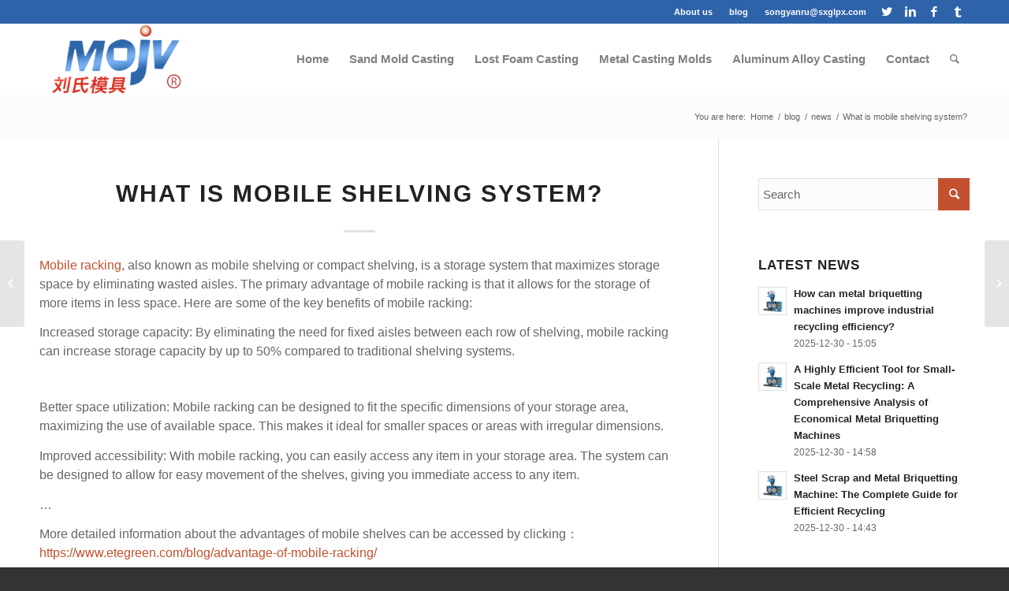

--- FILE ---
content_type: text/html; charset=UTF-8
request_url: https://www.ls-casting-mold.com/blog/advantage-of-mobile-racking/
body_size: 9989
content:
<!DOCTYPE html>
<html lang="en" class="html_stretched responsive av-preloader-disabled av-default-lightbox  html_header_top html_logo_left html_main_nav_header html_menu_right html_slim html_header_sticky html_header_shrinking html_header_topbar_active html_mobile_menu_tablet html_header_searchicon html_content_align_center html_header_unstick_top_disabled html_header_stretch_disabled html_minimal_header html_elegant-blog html_av-submenu-hidden html_av-submenu-display-click html_av-overlay-side html_av-overlay-side-classic html_av-submenu-clone html_entry_id_5460 av-no-preview html_text_menu_active " dir="ltr">
<head>
<meta charset="UTF-8" />
<meta name="robots" content="index, follow" />


<!-- mobile setting -->
<meta name="viewport" content="width=device-width, initial-scale=1, maximum-scale=1">

<!-- Scripts/CSS and wp_head hook -->
<title>What is the advantage of mobile racking | LS-mojv</title>

<!-- All in One SEO Pack 2.6.1 by Michael Torbert of Semper Fi Web Design[842,896] -->
<meta name="description"  content="The advantages of mobile rackings are mainly in terms of increased storage capacity, better space utilization, accessibility, and security. It is an efficient storage solution" />

<meta name="keywords"  content="advantages of mobile racking" />

<link rel="canonical" href="https://www.ls-casting-mold.com/blog/advantage-of-mobile-racking/" />
<!-- /all in one seo pack -->
<link rel='dns-prefetch' href='//s.w.org' />
<link rel="alternate" type="application/rss+xml" title="LS-mojv &raquo; Feed" href="https://www.ls-casting-mold.com/feed/" />
<link rel="alternate" type="application/rss+xml" title="LS-mojv &raquo; Comments Feed" href="https://www.ls-casting-mold.com/comments/feed/" />

<!-- google webfont font replacement -->

			<script type='text/javascript'>
			if(!document.cookie.match(/aviaPrivacyGoogleWebfontsDisabled/)){
				(function() {
					var f = document.createElement('link');
					
					f.type 	= 'text/css';
					f.rel 	= 'stylesheet';
//四亩地					f.href 	= '//fonts.googleapis.com/css?family=Advent+Pro:100,400,600';
					f.id 	= 'avia-google-webfont';
					
					document.getElementsByTagName('head')[0].appendChild(f);
				})();
			}
			</script>
			<link rel='stylesheet' id='avia-merged-styles-css'  href='https://www.ls-casting-mold.com/wp-content/uploads/dynamic_avia/avia-merged-styles-40b56a272636ae0f462ce02b551bbb8a.css' type='text/css' media='all' />
<script type='text/javascript' src='https://www.ls-casting-mold.com/wp-includes/js/jquery/jquery.js?ver=1.12.4'></script>
<script type='text/javascript' src='https://www.ls-casting-mold.com/wp-includes/js/jquery/jquery-migrate.min.js?ver=1.4.1'></script>
<link rel='https://api.w.org/' href='https://www.ls-casting-mold.com/wp-json/' />
<link rel="EditURI" type="application/rsd+xml" title="RSD" href="https://www.ls-casting-mold.com/xmlrpc.php?rsd" />
<link rel="wlwmanifest" type="application/wlwmanifest+xml" href="https://www.ls-casting-mold.com/wp-includes/wlwmanifest.xml" /> 
<link rel='prev' title='What is mobile shelving system?' href='https://www.ls-casting-mold.com/blog/what-is-mobile-shelving-system/' />
<link rel='next' title='How Much Does a Vertical Grow Rack Cost?' href='https://www.ls-casting-mold.com/blog/vertical-grow-racks-cost/' />
<meta name="generator" content="WordPress 4.9.26" />
<link rel='shortlink' href='https://www.ls-casting-mold.com/?p=5460' />
<link rel="alternate" type="application/json+oembed" href="https://www.ls-casting-mold.com/wp-json/oembed/1.0/embed?url=https%3A%2F%2Fwww.ls-casting-mold.com%2Fblog%2Fadvantage-of-mobile-racking%2F" />
<link rel="alternate" type="text/xml+oembed" href="https://www.ls-casting-mold.com/wp-json/oembed/1.0/embed?url=https%3A%2F%2Fwww.ls-casting-mold.com%2Fblog%2Fadvantage-of-mobile-racking%2F&#038;format=xml" />
<link rel="alternate" hreflang="ru" href="/blog/advantage-of-mobile-racking/?lang=ru"/><link rel="alternate" hreflang="es" href="/blog/advantage-of-mobile-racking/?lang=es"/><link rel="profile" href="http://gmpg.org/xfn/11" />
<link rel="alternate" type="application/rss+xml" title="LS-mojv RSS2 Feed" href="https://www.ls-casting-mold.com/feed/" />
<link rel="pingback" href="https://www.ls-casting-mold.com/xmlrpc.php" />
<!--[if lt IE 9]><script src="https://www.ls-casting-mold.com/wp-content/themes/enfold/js/html5shiv.js"></script><![endif]-->
<link rel="icon" href="http://www.ls-casting-mold.com/wp-content/uploads/2018/12/favicon.ico" type="image/x-icon">

<!-- 为了加快渲染速度并尽可能快地向用户显示网站，我们在折叠内容的上方添加了一些样式和脚本 -->
<script type="text/javascript">'use strict';var avia_is_mobile=!1;if(/Android|webOS|iPhone|iPad|iPod|BlackBerry|IEMobile|Opera Mini/i.test(navigator.userAgent)&&'ontouchstart' in document.documentElement){avia_is_mobile=!0;document.documentElement.className+=' avia_mobile '}
else{document.documentElement.className+=' avia_desktop '};document.documentElement.className+=' js_active ';(function(){var e=['-webkit-','-moz-','-ms-',''],n='';for(var t in e){if(e[t]+'transform' in document.documentElement.style){document.documentElement.className+=' avia_transform ';n=e[t]+'transform'};if(e[t]+'perspective' in document.documentElement.style)document.documentElement.className+=' avia_transform3d '};if(typeof document.getElementsByClassName=='function'&&typeof document.documentElement.getBoundingClientRect=='function'&&avia_is_mobile==!1){if(n&&window.innerHeight>0){setTimeout(function(){var e=0,o={},a=0,t=document.getElementsByClassName('av-parallax'),i=window.pageYOffset||document.documentElement.scrollTop;for(e=0;e<t.length;e++){t[e].style.top='0px';o=t[e].getBoundingClientRect();a=Math.ceil((window.innerHeight+i-o.top)*0.3);t[e].style[n]='translate(0px, '+a+'px)';t[e].style.top='auto';t[e].className+=' enabled-parallax '}},50)}}})();</script><style type='text/css'>
@font-face {font-family: 'entypo-fontello'; font-weight: normal; font-style: normal;
src: url('https://www.ls-casting-mold.com/wp-content/themes/enfold/config-templatebuilder/avia-template-builder/assets/fonts/entypo-fontello.eot');
src: url('https://www.ls-casting-mold.com/wp-content/themes/enfold/config-templatebuilder/avia-template-builder/assets/fonts/entypo-fontello.eot?#iefix') format('embedded-opentype'), 
url('https://www.ls-casting-mold.com/wp-content/themes/enfold/config-templatebuilder/avia-template-builder/assets/fonts/entypo-fontello.woff') format('woff'), 
url('https://www.ls-casting-mold.com/wp-content/themes/enfold/config-templatebuilder/avia-template-builder/assets/fonts/entypo-fontello.ttf') format('truetype'), 
url('https://www.ls-casting-mold.com/wp-content/themes/enfold/config-templatebuilder/avia-template-builder/assets/fonts/entypo-fontello.svg#entypo-fontello') format('svg');
} #top .avia-font-entypo-fontello, body .avia-font-entypo-fontello, html body [data-av_iconfont='entypo-fontello']:before{ font-family: 'entypo-fontello'; }
</style>

<!--
Debugging Info for Theme support: 

Theme: Enfold
Version: 4.4
Installed: enfold
AviaFramework Version: 4.7
AviaBuilder Version: 0.9.5
aviaElementManager Version: 1.0
ML:268435456-PU:46-PLA:5
WP:4.9.26
Compress: CSS:all theme files - JS:all theme files
Updates: enabled
PLAu:5
-->	
<!-- Global site tag (gtag.js) - Google Analytics -->
<script async src="https://www.googletagmanager.com/gtag/js?id=UA-118672448-4"></script>
<script>
  window.dataLayer = window.dataLayer || [];
  function gtag(){dataLayer.push(arguments);}
  gtag('js', new Date());

  gtag('config', 'UA-118672448-4');
</script>


<meta name="translation-stats" content='{"total_phrases":null,"translated_phrases":null,"human_translated_phrases":null,"hidden_phrases":null,"hidden_translated_phrases":null,"hidden_translateable_phrases":null,"meta_phrases":null,"meta_translated_phrases":null,"time":null}'/></head>




<body id="top" class="post-template-default single single-post postid-5460 single-format-standard  rtl_columns stretched advent_pro" itemscope="itemscope" itemtype="https://schema.org/WebPage" >

	
	<div id='wrap_all'>

	
<header id='header' class='all_colors header_color light_bg_color  av_header_top av_logo_left av_main_nav_header av_menu_right av_slim av_header_sticky av_header_shrinking av_header_stretch_disabled av_mobile_menu_tablet av_header_searchicon av_header_unstick_top_disabled av_minimal_header av_bottom_nav_disabled  av_alternate_logo_active av_header_border_disabled'  role="banner" itemscope="itemscope" itemtype="https://schema.org/WPHeader" >

		<div id='header_meta' class='container_wrap container_wrap_meta  av_icon_active_right av_extra_header_active av_secondary_right av_entry_id_5460'>
		
			      <div class='container'>
			      <ul class='noLightbox social_bookmarks icon_count_4'><li class='social_bookmarks_twitter av-social-link-twitter social_icon_1'><a target='_blank' href='https://twitter.com/liushi64246859' aria-hidden='true' data-av_icon='' data-av_iconfont='entypo-fontello' title='Twitter'><span class='avia_hidden_link_text'>Twitter</span></a></li><li class='social_bookmarks_linkedin av-social-link-linkedin social_icon_2'><a target='_blank' href='https://www.linkedin.com/in/%E4%BD%B3%E4%BD%B3-%E8%92%8B-02410216a/detail/recent-activity/' aria-hidden='true' data-av_icon='' data-av_iconfont='entypo-fontello' title='Linkedin'><span class='avia_hidden_link_text'>Linkedin</span></a></li><li class='social_bookmarks_facebook av-social-link-facebook social_icon_3'><a target='_blank' href='https://www.facebook.com/liushi.jiang.75' aria-hidden='true' data-av_icon='' data-av_iconfont='entypo-fontello' title='Facebook'><span class='avia_hidden_link_text'>Facebook</span></a></li><li class='social_bookmarks_tumblr av-social-link-tumblr social_icon_4'><a target='_blank' href='https://www.tumblr.com/blog/liushimould' aria-hidden='true' data-av_icon='' data-av_iconfont='entypo-fontello' title='Tumblr'><span class='avia_hidden_link_text'>Tumblr</span></a></li></ul><nav class='sub_menu'  role="navigation" itemscope="itemscope" itemtype="https://schema.org/SiteNavigationElement" ><ul id="avia2-menu" class="menu"><li id="menu-item-3386" class="menu-item menu-item-type-post_type menu-item-object-page menu-item-3386"><a href="https://www.ls-casting-mold.com/about-us/">About us</a></li>
<li id="menu-item-3844" class="menu-item menu-item-type-post_type menu-item-object-page menu-item-3844"><a href="https://www.ls-casting-mold.com/blog/">blog</a></li>
<li id="menu-item-3394" class="menu-item menu-item-type-custom menu-item-object-custom menu-item-3394"><a href="mailto:songyanru@sxglpx.com">songyanru@sxglpx.com</a></li>
</ul></nav>			      </div>
		</div>

		<div  id='header_main' class='container_wrap container_wrap_logo'>
	
        <div class='container av-logo-container'><div class='inner-container'><span class='logo'><a href='https://www.ls-casting-mold.com/'><img height='100' width='300' src='http://www.ls-casting-mold.com/wp-content/uploads/2018/12/lslogo-300x138.png' alt='LS-mojv' /></a></span><nav class='main_menu' data-selectname='Select a page'  role="navigation" itemscope="itemscope" itemtype="https://schema.org/SiteNavigationElement" ><div class="avia-menu av-main-nav-wrap"><ul id="avia-menu" class="menu av-main-nav"><li id="menu-item-3313" class="menu-item menu-item-type-post_type menu-item-object-page menu-item-home menu-item-top-level menu-item-top-level-1"><a href="https://www.ls-casting-mold.com/" itemprop="url"><span class="avia-bullet"></span><span class="avia-menu-text">Home</span><span class="avia-menu-fx"><span class="avia-arrow-wrap"><span class="avia-arrow"></span></span></span></a></li>
<li id="menu-item-4234" class="menu-item menu-item-type-post_type menu-item-object-page menu-item-top-level menu-item-top-level-2"><a href="https://www.ls-casting-mold.com/sand-mold-casting/" itemprop="url"><span class="avia-bullet"></span><span class="avia-menu-text">Sand Mold Casting</span><span class="avia-menu-fx"><span class="avia-arrow-wrap"><span class="avia-arrow"></span></span></span></a></li>
<li id="menu-item-3308" class="menu-item menu-item-type-post_type menu-item-object-page menu-item-top-level menu-item-top-level-3"><a href="https://www.ls-casting-mold.com/lost-foam-casting/" itemprop="url"><span class="avia-bullet"></span><span class="avia-menu-text">Lost Foam Casting</span><span class="avia-menu-fx"><span class="avia-arrow-wrap"><span class="avia-arrow"></span></span></span></a></li>
<li id="menu-item-3392" class="menu-item menu-item-type-post_type menu-item-object-page menu-item-top-level menu-item-top-level-4"><a href="https://www.ls-casting-mold.com/metal-casting-molds/" itemprop="url"><span class="avia-bullet"></span><span class="avia-menu-text">Metal Casting Molds</span><span class="avia-menu-fx"><span class="avia-arrow-wrap"><span class="avia-arrow"></span></span></span></a></li>
<li id="menu-item-3398" class="menu-item menu-item-type-post_type menu-item-object-page menu-item-top-level menu-item-top-level-5"><a href="https://www.ls-casting-mold.com/aluminum-alloy-castings/" itemprop="url"><span class="avia-bullet"></span><span class="avia-menu-text">Aluminum Alloy Casting</span><span class="avia-menu-fx"><span class="avia-arrow-wrap"><span class="avia-arrow"></span></span></span></a></li>
<li id="menu-item-3325" class="menu-item menu-item-type-post_type menu-item-object-page menu-item-top-level menu-item-top-level-6"><a href="https://www.ls-casting-mold.com/contact/" itemprop="url"><span class="avia-bullet"></span><span class="avia-menu-text">Contact</span><span class="avia-menu-fx"><span class="avia-arrow-wrap"><span class="avia-arrow"></span></span></span></a></li>
<li id="menu-item-search" class="noMobile menu-item menu-item-search-dropdown menu-item-avia-special">
							<a href="?s=" data-avia-search-tooltip="

&lt;form action=&quot;https://www.ls-casting-mold.com/&quot; id=&quot;searchform&quot; method=&quot;get&quot; class=&quot;&quot;&gt;
	&lt;div&gt;
		&lt;input type=&quot;submit&quot; value=&quot;&quot; id=&quot;searchsubmit&quot; class=&quot;button avia-font-entypo-fontello&quot; /&gt;
		&lt;input type=&quot;text&quot; id=&quot;s&quot; name=&quot;s&quot; value=&quot;&quot; placeholder='Search' /&gt;
			&lt;/div&gt;
&lt;/form&gt;" aria-hidden='true' data-av_icon='' data-av_iconfont='entypo-fontello'><span class="avia_hidden_link_text">Search</span></a>
	        		   </li><li class="av-burger-menu-main menu-item-avia-special av-small-burger-icon">
	        			<a href="#">
							<span class="av-hamburger av-hamburger--spin av-js-hamburger">
					        <span class="av-hamburger-box">
						          <span class="av-hamburger-inner"></span>
						          <strong>Menu</strong>
					        </span>
							</span>
						</a>
	        		   </li></ul></div></nav></div> </div> 
		<!-- end container_wrap-->
		</div>
		
		<div class='header_bg'></div>

<!-- end header -->
</header>
		
	<div id='main' class='all_colors' data-scroll-offset='88'>

	<div class='stretch_full container_wrap alternate_color light_bg_color empty_title  title_container'><div class='container'><div class="breadcrumb breadcrumbs avia-breadcrumbs"><div class="breadcrumb-trail" xmlns:v="https://rdf.data-vocabulary.org/#"><span class="trail-before"><span class="breadcrumb-title">You are here:</span></span> <span><a rel="v:url" property="v:title" href="https://www.ls-casting-mold.com" title="LS-mojv"  class="trail-begin">Home</a></span> <span class="sep">/</span> <span><a rel="v:url" property="v:title" href="https://www.ls-casting-mold.com/blog/" title="blog">blog</a></span> <span class="sep">/</span> <span><a rel="v:url" property="v:title" href="https://www.ls-casting-mold.com/category/blog/">news</a></span> <span class="sep">/</span> <span class="trail-end">What is mobile shelving system?</span></div></div></div></div>
		<div class='container_wrap container_wrap_first main_color sidebar_right'>

			<div class='container template-blog template-single-blog '>

				<main class='content units av-content-small alpha  av-blog-meta-comments-disabled av-blog-meta-category-disabled'  role="main" itemscope="itemscope" itemtype="https://schema.org/Blog" >

                    <article class='post-entry post-entry-type-standard post-entry-5460 post-loop-1 post-parity-odd post-entry-last single-big  post-5460 post type-post status-publish format-standard has-post-thumbnail hentry category-blog'  itemscope="itemscope" itemtype="https://schema.org/BlogPosting" itemprop="blogPost" ><div class='blog-meta'></div><div class='entry-content-wrapper clearfix standard-content'><header class="entry-content-header"><div class="av-heading-wrapper"><span class="blog-categories minor-meta"><a href="https://www.ls-casting-mold.com/category/blog/" rel="tag">news</a> </span><h1 class='post-title entry-title'  itemprop="headline" >	<a href='https://www.ls-casting-mold.com/blog/advantage-of-mobile-racking/' rel='bookmark' title='Permanent Link: What is mobile shelving system?'>What is mobile shelving system?			<span class='post-format-icon minor-meta'></span>	</a></h1></div><span class="av-vertical-delimiter"></span><div class="entry-content"  itemprop="text" ><p><a href="https://www.etegreen.com/mobile-storage-systems/mobile-shelving/">Mobile racking</a>, also known as mobile shelving or compact shelving, is a storage system that maximizes storage space by eliminating wasted aisles. The primary advantage of mobile racking is that it allows for the storage of more items in less space. Here are some of the key benefits of mobile racking:</p>
<p>Increased storage capacity: By eliminating the need for fixed aisles between each row of shelving, mobile racking can increase storage capacity by up to 50% compared to traditional shelving systems.</p>
<p><img class="aligncenter size-full wp-image-1034" src="https://www.etegreen.com/wp-content/uploads/2021/12/2-4-1.jpg" sizes="(max-width: 800px) 100vw, 800px" srcset="https://www.etegreen.com/wp-content/uploads/2021/12/2-4-1.jpg 800w, https://www.etegreen.com/wp-content/uploads/2021/12/2-4-1-300x225.jpg 300w, https://www.etegreen.com/wp-content/uploads/2021/12/2-4-1-768x576.jpg 768w, https://www.etegreen.com/wp-content/uploads/2021/12/2-4-1-705x529.jpg 705w" alt="" width="800" height="600" /></p>
<p>Better space utilization: Mobile racking can be designed to fit the specific dimensions of your storage area, maximizing the use of available space. This makes it ideal for smaller spaces or areas with irregular dimensions.</p>
<p>Improved accessibility: With mobile racking, you can easily access any item in your storage area. The system can be designed to allow for easy movement of the shelves, giving you immediate access to any item.</p>
<p>&#8230;</p>
<p>More detailed information about the advantages of mobile shelves can be accessed by clicking：<a href="https://www.etegreen.com/blog/advantage-of-mobile-racking/">https://www.etegreen.com/blog/advantage-of-mobile-racking/</a></p>
</div><span class='post-meta-infos'><time class='date-container minor-meta updated' >2023-05-24</time><span class='text-sep text-sep-date'>/</span><span class="blog-author minor-meta">by <span class="entry-author-link" ><span class="vcard author"><span class="fn"><a href="https://www.ls-casting-mold.com/author/admin/" title="Posts by lsmojv" rel="author">lsmojv</a></span></span></span></span></span></header><footer class="entry-footer"><div class='av-share-box'><h5 class='av-share-link-description'>Share this entry</h5><ul class='av-share-box-list noLightbox'><li class='av-share-link av-social-link-facebook' ><a target='_blank' href='http://www.facebook.com/sharer.php?u=https://www.ls-casting-mold.com/blog/advantage-of-mobile-racking/&amp;t=What%20is%20mobile%20shelving%20system%3F' aria-hidden='true' data-av_icon='' data-av_iconfont='entypo-fontello' title='' data-avia-related-tooltip='Share on Facebook'><span class='avia_hidden_link_text'>Share on Facebook</span></a></li><li class='av-share-link av-social-link-twitter' ><a target='_blank' href='https://twitter.com/share?text=What%20is%20mobile%20shelving%20system%3F&url=https://www.ls-casting-mold.com/?p=5460' aria-hidden='true' data-av_icon='' data-av_iconfont='entypo-fontello' title='' data-avia-related-tooltip='Share on Twitter'><span class='avia_hidden_link_text'>Share on Twitter</span></a></li><li class='av-share-link av-social-link-linkedin' ><a target='_blank' href='http://linkedin.com/shareArticle?mini=true&amp;title=What%20is%20mobile%20shelving%20system%3F&amp;url=https://www.ls-casting-mold.com/blog/advantage-of-mobile-racking/' aria-hidden='true' data-av_icon='' data-av_iconfont='entypo-fontello' title='' data-avia-related-tooltip='Share on Linkedin'><span class='avia_hidden_link_text'>Share on Linkedin</span></a></li><li class='av-share-link av-social-link-tumblr' ><a target='_blank' href='http://www.tumblr.com/share/link?url=https%3A%2F%2Fwww.ls-casting-mold.com%2Fblog%2Fadvantage-of-mobile-racking%2F&amp;name=What%20is%20mobile%20shelving%20system%3F&amp;description=Mobile%20racking%2C%20also%20known%20as%20mobile%20shelving%20or%20compact%20shelving%2C%20is%20a%20storage%20system%20that%20maximizes%20storage%20space%20by%20eliminating%20wasted%20aisles.%20The%20primary%20advantage%20of%20mobile%20racking%20is%20that%20it%20allows%20for%20the%20storage%20of%20more%20items%20in%20less%20space.%20Here%20are%20some%20of%20the%20key%20benefits%20of%20mobile%20racking%3A%20Increased%20storage%20capacity%3A%20By%20%5B%E2%80%A6%5D' aria-hidden='true' data-av_icon='' data-av_iconfont='entypo-fontello' title='' data-avia-related-tooltip='Share on Tumblr'><span class='avia_hidden_link_text'>Share on Tumblr</span></a></li><li class='av-share-link av-social-link-mail' ><a  href='mailto:?subject=What%20is%20mobile%20shelving%20system%3F&amp;body=https://www.ls-casting-mold.com/blog/advantage-of-mobile-racking/' aria-hidden='true' data-av_icon='' data-av_iconfont='entypo-fontello' title='' data-avia-related-tooltip='Share by Mail'><span class='avia_hidden_link_text'>Share by Mail</span></a></li></ul></div></footer><div class='post_delimiter'></div></div><div class='post_author_timeline'></div><span class='hidden'>
			<span class='av-structured-data'  itemprop="image" itemscope="itemscope" itemtype="https://schema.org/ImageObject">
					   <span itemprop='url' >https://www.ls-casting-mold.com/wp-content/uploads/2022/03/IMG_2083-e1646274786744.jpg</span>
					   <span itemprop='height' >400</span>
					   <span itemprop='width' >600</span>
				  </span><span class='av-structured-data'  itemprop="publisher" itemtype="https://schema.org/Organization" itemscope="itemscope" >
				<span itemprop='name'>lsmojv</span>
				<span itemprop='logo' itemscope itemtype='http://schema.org/ImageObject'>
				   <span itemprop='url'>http://www.ls-casting-mold.com/wp-content/uploads/2018/12/lslogo-300x138.png</span>
				 </span>
			  </span><span class='av-structured-data'  itemprop="author" itemscope="itemscope" itemtype="https://schema.org/Person" ><span itemprop='name'>lsmojv</span></span><span class='av-structured-data'  itemprop="datePublished" datetime="2023-05-24T15:14:23+00:00" >2023-05-24 15:14:23</span><span class='av-structured-data'  itemprop="dateModified" itemtype="https://schema.org/dateModified" >2023-05-24 15:14:23</span><span class='av-structured-data'  itemprop="mainEntityOfPage" itemtype="https://schema.org/mainEntityOfPage" ><span itemprop='name'>What is mobile shelving system?</span></span></span></article><div class='single-big'></div>


	        	
	        	
<div class='comment-entry post-entry'>


</div>
				<!--end content-->
				</main>

				<aside class='sidebar sidebar_right  alpha units'  role="complementary" itemscope="itemscope" itemtype="https://schema.org/WPSideBar" ><div class='inner_sidebar extralight-border'><section id="search-4" class="widget clearfix widget_search">

<form action="https://www.ls-casting-mold.com/" id="searchform" method="get" class="">
	<div>
		<input type="submit" value="" id="searchsubmit" class="button avia-font-entypo-fontello" />
		<input type="text" id="s" name="s" value="" placeholder='Search' />
			</div>
</form><span class="seperator extralight-border"></span></section><section id="newsbox-3" class="widget clearfix newsbox"><h3 class="widgettitle">Latest news</h3><ul class="news-wrap image_size_widget"><li class="news-content post-format-standard"><a class='news-link' title='How can metal briquetting machines improve industrial recycling efficiency?' href='https://www.ls-casting-mold.com/blog/how-can-metal-briquetting-machines-improve-industrial-recycling-efficiency/'><span class='news-thumb '><img width="36" height="36" src="https://www.ls-casting-mold.com/wp-content/uploads/2021/06/高压球机7-36x36.jpg" class="attachment-widget size-widget wp-post-image" alt="Metal briquetting machine" srcset="https://www.ls-casting-mold.com/wp-content/uploads/2021/06/高压球机7-36x36.jpg 36w, https://www.ls-casting-mold.com/wp-content/uploads/2021/06/高压球机7-80x80.jpg 80w, https://www.ls-casting-mold.com/wp-content/uploads/2021/06/高压球机7-180x180.jpg 180w, https://www.ls-casting-mold.com/wp-content/uploads/2021/06/高压球机7-120x120.jpg 120w" sizes="(max-width: 36px) 100vw, 36px" /></span><strong class='news-headline'>How can metal briquetting machines improve industrial recycling efficiency?<span class='news-time'>2025-12-30 - 15:05</span></strong></a></li><li class="news-content post-format-standard"><a class='news-link' title='A Highly Efficient Tool for Small-Scale Metal Recycling: A Comprehensive Analysis of Economical Metal Briquetting Machines' href='https://www.ls-casting-mold.com/blog/economical-metal-briquetting-machine-for-small-scale-metal-recycling/'><span class='news-thumb '><img width="36" height="36" src="https://www.ls-casting-mold.com/wp-content/uploads/2021/06/高压球机7-36x36.jpg" class="attachment-widget size-widget wp-post-image" alt="Metal briquetting machine" srcset="https://www.ls-casting-mold.com/wp-content/uploads/2021/06/高压球机7-36x36.jpg 36w, https://www.ls-casting-mold.com/wp-content/uploads/2021/06/高压球机7-80x80.jpg 80w, https://www.ls-casting-mold.com/wp-content/uploads/2021/06/高压球机7-180x180.jpg 180w, https://www.ls-casting-mold.com/wp-content/uploads/2021/06/高压球机7-120x120.jpg 120w" sizes="(max-width: 36px) 100vw, 36px" /></span><strong class='news-headline'>A Highly Efficient Tool for Small-Scale Metal Recycling: A Comprehensive Analysis of Economical Metal Briquetting Machines<span class='news-time'>2025-12-30 - 14:58</span></strong></a></li><li class="news-content post-format-standard"><a class='news-link' title='Steel Scrap and Metal Briquetting Machine: The Complete Guide for Efficient Recycling' href='https://www.ls-casting-mold.com/blog/steel-scrap-and-metal-briquetting-machine-the-complete-guide-for-efficient-recycling/'><span class='news-thumb '><img width="36" height="36" src="https://www.ls-casting-mold.com/wp-content/uploads/2021/06/高压球机7-36x36.jpg" class="attachment-widget size-widget wp-post-image" alt="Metal briquetting machine" srcset="https://www.ls-casting-mold.com/wp-content/uploads/2021/06/高压球机7-36x36.jpg 36w, https://www.ls-casting-mold.com/wp-content/uploads/2021/06/高压球机7-80x80.jpg 80w, https://www.ls-casting-mold.com/wp-content/uploads/2021/06/高压球机7-180x180.jpg 180w, https://www.ls-casting-mold.com/wp-content/uploads/2021/06/高压球机7-120x120.jpg 120w" sizes="(max-width: 36px) 100vw, 36px" /></span><strong class='news-headline'>Steel Scrap and Metal Briquetting Machine: The Complete Guide for Efficient Recycling<span class='news-time'>2025-12-30 - 14:43</span></strong></a></li></ul><span class="seperator extralight-border"></span></section><section id="text-7" class="widget clearfix widget_text"><h3 class="widgettitle">CONTACT US</h3>			<div class="textwidget"><p>Luoyang Liushi Mould Co.,Ltd<br />
Add：Luoyang Airport Industrial Zone Longhua Road No. 35<br />
Wechat：melinda_jiang<br />
Skype：loveyou512xx@outlook.com<br />
Whatsapp：86-18337978985<br />
Mobile： 86-18337978985<br />
Tel：86-379-67029999<br />
Email：<a href="mailto:liushimould888@gmail.com">liushimould888@gmail.com</a></p>
</div>
		<span class="seperator extralight-border"></span></section></div></aside>

			</div><!--end container-->

		</div><!-- close default .container_wrap element -->


						<div class='container_wrap footer_color' id='footer'>

					<div class='container'>

						<div class='flex_column av_one_fourth  first el_before_av_one_fourth'><section id="search-3" class="widget clearfix widget_search">

<form action="https://www.ls-casting-mold.com/" id="searchform" method="get" class="">
	<div>
		<input type="submit" value="" id="searchsubmit" class="button avia-font-entypo-fontello" />
		<input type="text" id="s" name="s" value="" placeholder='Search' />
			</div>
</form><span class="seperator extralight-border"></span></section></div><div class='flex_column av_one_fourth  el_after_av_one_fourth  el_before_av_one_fourth '><section id="nav_menu-3" class="widget clearfix widget_nav_menu"><h3 class="widgettitle">Customized Product</h3><div class="menu-%e4%be%a7%e8%be%b9-container"><ul id="menu-%e4%be%a7%e8%be%b9" class="menu"><li id="menu-item-4074" class="menu-item menu-item-type-post_type menu-item-object-page menu-item-4074"><a href="https://www.ls-casting-mold.com/lost-foam-casting/motive-power-machinery-parts-mold/engine-block/">lost foam casting engine block</a></li>
<li id="menu-item-4075" class="menu-item menu-item-type-post_type menu-item-object-page menu-item-4075"><a href="https://www.ls-casting-mold.com/lost-foam-casting/auto-parts-molds/">Auto parts molds</a></li>
<li id="menu-item-4076" class="menu-item menu-item-type-post_type menu-item-object-page menu-item-4076"><a href="https://www.ls-casting-mold.com/lost-foam-casting/auto-parts-molds/automotive-gearbox-mold/">Automotive gearbox mold</a></li>
<li id="menu-item-4077" class="menu-item menu-item-type-post_type menu-item-object-page menu-item-4077"><a href="https://www.ls-casting-mold.com/lost-foam-casting/auto-parts-molds/balance-shaft-shell-mold/">Balance shaft shell mold</a></li>
<li id="menu-item-4078" class="menu-item menu-item-type-post_type menu-item-object-page menu-item-4078"><a href="https://www.ls-casting-mold.com/lost-foam-casting/auto-parts-molds/clutch-housing-mold/">Clutch housing mold</a></li>
</ul></div><span class="seperator extralight-border"></span></section></div><div class='flex_column av_one_fourth  el_after_av_one_fourth  el_before_av_one_fourth '><section id="text-8" class="widget clearfix widget_text">			<div class="textwidget"><h3 class="widgettitle">Our Office Hours</h3>
<div class="textwidget">
<p>Mo-Fr: 8:00-18:00<br />
Sa: 8:00-18:00<br />
So: closed</p>
</div>
</div>
		<span class="seperator extralight-border"></span></section><section id="transposh-2" class="widget clearfix widget_transposh"><h3 class="widgettitle">Translation</h3><span class="no_translate"><select name="lang" onchange="document.location.href=this.options[this.selectedIndex].value;"><option value="/blog/advantage-of-mobile-racking/" selected="selected">English</option><option value="/blog/advantage-of-mobile-racking/?lang=ru">Русский</option><option value="/blog/advantage-of-mobile-racking/?lang=es">Español</option></select><br/></span><div id="tr_credit"></div><span class="seperator extralight-border"></span></section></div><div class='flex_column av_one_fourth  el_after_av_one_fourth  el_before_av_one_fourth '><section id="text-5" class="widget clearfix widget_text"><h3 class="widgettitle">Contact us</h3>			<div class="textwidget"><p>Luoyang Liushi Mould Co.,Ltd<br />
Add：Luoyang Airport Industrial Zone Longhua Road No. 35<br />
Email：songyanru@sxglpx.com</p>
</div>
		<span class="seperator extralight-border"></span></section></div>

					</div>


				<!-- ####### END FOOTER CONTAINER ####### -->
				</div>

	


			

			
				<footer class='container_wrap socket_color' id='socket'  role="contentinfo" itemscope="itemscope" itemtype="https://schema.org/WPFooter" >
                    <div class='container'>

                        <span class='copyright'>© Copyright - Ls-mojv - <a rel='nofollow' href='https://www.sxglpx.com'>support：ShangXian</a></span>

                        
                    </div>

	            <!-- ####### END SOCKET CONTAINER ####### -->
				</footer>


					<!-- end main -->
		</div>
		
		<a class='avia-post-nav avia-post-prev with-image' href='https://www.ls-casting-mold.com/blog/what-is-mobile-shelving-system/' >    <span class='label iconfont' aria-hidden='true' data-av_icon='' data-av_iconfont='entypo-fontello'></span>    <span class='entry-info-wrap'>        <span class='entry-info'>            <span class='entry-title'>What is mobile shelving system?</span>            <span class='entry-image'><img width="80" height="80" src="https://www.ls-casting-mold.com/wp-content/uploads/2022/02/12-80x80.jpg" class="attachment-thumbnail size-thumbnail wp-post-image" alt="vertical growth racks" srcset="https://www.ls-casting-mold.com/wp-content/uploads/2022/02/12-80x80.jpg 80w, https://www.ls-casting-mold.com/wp-content/uploads/2022/02/12-300x300.jpg 300w, https://www.ls-casting-mold.com/wp-content/uploads/2022/02/12-768x768.jpg 768w, https://www.ls-casting-mold.com/wp-content/uploads/2022/02/12-1030x1030.jpg 1030w, https://www.ls-casting-mold.com/wp-content/uploads/2022/02/12-36x36.jpg 36w, https://www.ls-casting-mold.com/wp-content/uploads/2022/02/12-180x180.jpg 180w, https://www.ls-casting-mold.com/wp-content/uploads/2022/02/12-1500x1500.jpg 1500w, https://www.ls-casting-mold.com/wp-content/uploads/2022/02/12-705x705.jpg 705w, https://www.ls-casting-mold.com/wp-content/uploads/2022/02/12-120x120.jpg 120w, https://www.ls-casting-mold.com/wp-content/uploads/2022/02/12-450x450.jpg 450w, https://www.ls-casting-mold.com/wp-content/uploads/2022/02/12-e1645582658515.jpg 600w" sizes="(max-width: 80px) 100vw, 80px" /></span>        </span>    </span></a><a class='avia-post-nav avia-post-next with-image' href='https://www.ls-casting-mold.com/blog/vertical-grow-racks-cost/' >    <span class='label iconfont' aria-hidden='true' data-av_icon='' data-av_iconfont='entypo-fontello'></span>    <span class='entry-info-wrap'>        <span class='entry-info'>            <span class='entry-image'><img width="80" height="80" src="https://www.ls-casting-mold.com/wp-content/uploads/2022/02/12-80x80.jpg" class="attachment-thumbnail size-thumbnail wp-post-image" alt="vertical growth racks" srcset="https://www.ls-casting-mold.com/wp-content/uploads/2022/02/12-80x80.jpg 80w, https://www.ls-casting-mold.com/wp-content/uploads/2022/02/12-300x300.jpg 300w, https://www.ls-casting-mold.com/wp-content/uploads/2022/02/12-768x768.jpg 768w, https://www.ls-casting-mold.com/wp-content/uploads/2022/02/12-1030x1030.jpg 1030w, https://www.ls-casting-mold.com/wp-content/uploads/2022/02/12-36x36.jpg 36w, https://www.ls-casting-mold.com/wp-content/uploads/2022/02/12-180x180.jpg 180w, https://www.ls-casting-mold.com/wp-content/uploads/2022/02/12-1500x1500.jpg 1500w, https://www.ls-casting-mold.com/wp-content/uploads/2022/02/12-705x705.jpg 705w, https://www.ls-casting-mold.com/wp-content/uploads/2022/02/12-120x120.jpg 120w, https://www.ls-casting-mold.com/wp-content/uploads/2022/02/12-450x450.jpg 450w, https://www.ls-casting-mold.com/wp-content/uploads/2022/02/12-e1645582658515.jpg 600w" sizes="(max-width: 80px) 100vw, 80px" /></span>            <span class='entry-title'>How Much Does a Vertical Grow Rack Cost?</span>        </span>    </span></a><!-- end wrap_all --></div>

<a href='#top' title='Scroll to top' id='scroll-top-link' aria-hidden='true' data-av_icon='' data-av_iconfont='entypo-fontello'><span class="avia_hidden_link_text">Scroll to top</span></a>

<div id="fb-root"></div>


 <script type='text/javascript'>
 /* <![CDATA[ */  
var avia_framework_globals = avia_framework_globals || {};
    avia_framework_globals.frameworkUrl = 'https://www.ls-casting-mold.com/wp-content/themes/enfold/framework/';
    avia_framework_globals.installedAt = 'https://www.ls-casting-mold.com/wp-content/themes/enfold/';
    avia_framework_globals.ajaxurl = 'https://www.ls-casting-mold.com/wp-admin/admin-ajax.php';
/* ]]> */ 
</script>
 
 <script type='text/javascript' src='https://www.ls-casting-mold.com/wp-includes/js/wp-embed.min.js?ver=4.9.26'></script>
<script type='text/javascript' src='https://www.ls-casting-mold.com/wp-content/uploads/dynamic_avia/avia-footer-scripts-1f78861d0bd51edfd080c3cb83858eac.js'></script>
</body>
</html>
